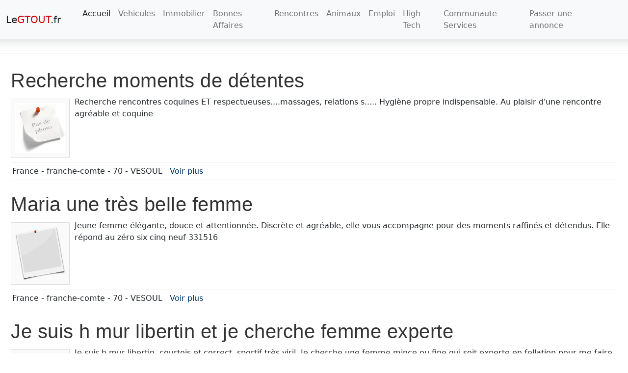

--- FILE ---
content_type: text/html
request_url: http://www.legtout.fr/annonces-region/franche-comte/
body_size: 7611
content:
<!DOCTYPE html PUBLIC "-//W3C//DTD XHTML 1.0 Strict//EN" "http://www.w3.org/TR/xhtml1/DTD/xhtml1-strict.dtd">

<html xmlns="http://www.w3.org/1999/xhtml" xml:lang="fr" lang="fr">

<head>

<meta name="description" content="PETITES ANNONCES LE GTOUT.FR le N°1 de l'Annonce en ligne   plusieurs centaines de milliers d'annonce sur internet  en France. Immobilier , Auto/Moto , Rencontre , Emploi etc..." />
		<meta name="keywords" content="Annonces le gtout.fr ,gtout, g tout, g-tout, alsace, bas rhin, annonces, " />
<title>Le Gtout.fr Vos petites annonces  franche-comte  sur internet</title>

<link rel="stylesheet" type="text/css" media="screen" href="/images/Underground.css?id=2" />
<meta http-equiv="content-type" content="text/html; charset=utf-8" />
<script type="text/javascript">

  var _gaq = _gaq || [];
  _gaq.push(['_setAccount', 'UA-29422380-1']);
  _gaq.push(['_trackPageview']);

  (function() {
    var ga = document.createElement('script'); ga.type = 'text/javascript'; ga.async = true;
    ga.src = ('https:' == document.location.protocol ? 'https://ssl' : 'http://www') + '.google-analytics.com/ga.js';
    var s = document.getElementsByTagName('script')[0]; s.parentNode.insertBefore(ga, s);
  })();

</script>
<link href="https://cdn.jsdelivr.net/npm/bootstrap@5.0.2/dist/css/bootstrap.min.css" rel="stylesheet" integrity="sha384-EVSTQN3/azprG1Anm3QDgpJLIm9Nao0Yz1ztcQTwFspd3yD65VohhpuuCOmLASjC" crossorigin="anonymous">


<meta name="viewport" content="width=device-width, initial-scale=1" />


<link rel="canonical" href="https://www.legtout.fr/annonces-region/franche-comte/"></head>

<body>




<nav class="navbar navbar-expand-lg navbar-light bg-light">
  <div class="container-fluid">
   <a class="navbar-brand" href="/">
		
			
			<div id="logo">Le<span class="red">GTOUT</span>.fr</div>	</a>	
			

		
		
    <button class="navbar-toggler" type="button" data-bs-toggle="collapse" data-bs-target="#navbarNavDropdown" aria-controls="navbarNavDropdown" aria-expanded="false" aria-label="Toggle navigation">
      <span class="navbar-toggler-icon"></span>
    </button>
    <div class="collapse navbar-collapse" id="navbarNavDropdown">
      <ul class="navbar-nav">
      
      <!--

        <li class="nav-item dropdown">
          <a class="nav-link dropdown-toggle" href="#" id="navbarDropdownMenuLink" role="button" data-bs-toggle="dropdown" aria-expanded="false">
            Dropdown link
          </a>
          <ul class="dropdown-menu" aria-labelledby="navbarDropdownMenuLink">
            <li><a class="dropdown-item" href="#">Action</a></li>
            <li><a class="dropdown-item" href="#">Another action</a></li>
            <li><a class="dropdown-item" href="#">Something else here</a></li>
          </ul>
        </li>
        -->
        
        
        <li class="nav-item"><a   class="nav-link active" aria-current="page"  href="/">Accueil</a></li>
		<li class="nav-item"><a  class="nav-link" href="/petites-annonces/vehicules/">Vehicules</a></li>
		<li class="nav-item"><a  class="nav-link" href="/petites-annonces/immobilier/">Immobilier</a></li>
		<li class="nav-item"><a  class="nav-link" href="/petites-annonces/bonnes-affaires/">Bonnes Affaires</a></li>
		<li class="nav-item"><a  class="nav-link" href="/petites-annonces/rencontres/">Rencontres</a></li>
		<li class="nav-item"><a  class="nav-link" href="/petites-annonces/animaux/">Animaux</a></li>
		<li class="nav-item"><a  class="nav-link" href="/petites-annonces/emploi/">Emploi</a></li>
		<li class="nav-item"><a  class="nav-link" href="/petites-annonces/high-tech/">High-Tech</a></li>	
		<li class="nav-item"><a  class="nav-link"href="/petites-annonces/communaute-services/">Communaute Services</a></li>
			
		<li class="nav-item"><a  class="nav-link"	href="/annonces.php?page=add">Passer une annonce</a></li>
			
      </ul>
    </div>
  </div>
</nav>




<!-- wrap starts here -->
<div class="container-fluid">

		<!-- header -->
		<div id="header">			
					
			<span id="slogan"> Annonces en ligne</span>
			
			<!-- tabs -->
			<ul>
						
		</ul>									
		</div>
		
		
		
       	<div id="main2">


								<script language="javascript">
	function pop_annonce(mynum)
	{
	
			strURL = "https://www.g-trouve.net/details.php?site=mb|legtout.fr&annonce=" + mynum ;
		
	strName = "detail" + mynum;
	strConfig = "location=no,toolbar=no,menubar=no,scrollbars=yes,resizable=yes,height=650,width=940,status=yes";
	
	windowPopupAnnonce = window.open(strURL,strName,strConfig);
	}
	</script>
	
	 <h1>Recherche moments de détentes</h1>
<p><a href="javascript:pop_annonce(2583530)"><img src="/images/pasdephoto.gif" width="120" class="float-left" /></a>
			Recherche rencontres coquines ET respectueuses....massages, relations s.....  Hygiène propre indispensable.     Au plaisir d'une rencontre agréable et coquine				
			</p>	
			
			<p class="comments clear">
				France -
				franche-comte -
				70 -
				VESOUL				
				&nbsp;
				<a href="javascript:pop_annonce(2583530)">Voir plus</a>
				
				

			</p>  <h1>Maria une très belle femme</h1>
<p><a href="javascript:pop_annonce(2583512)"><img src="/images/photo.png" width="120" class="float-left" /></a>
			Jeune femme élégante, douce et attentionnée. Discrète et agréable, elle vous accompagne pour des moments raffinés et détendus. Elle répond au zéro six cinq neuf 331516				
			</p>	
			
			<p class="comments clear">
				France -
				franche-comte -
				70 -
				VESOUL				
				&nbsp;
				<a href="javascript:pop_annonce(2583512)">Voir plus</a>
				
				

			</p>  <h1> Je suis h mur libertin et je cherche femme experte</h1>
<p><a href="javascript:pop_annonce(1418361)"><img src="/images/pasdephoto.gif" width="120" class="float-left" /></a>
			Je suis h mur libertin, courtois et correct, sportif très viril. Je cherche une femme mince ou fine qui soit experte en fellation pour me faire pomper deux ou trois fois par semaine. Autres pratiques possible à voir ensemble. En particulier suis aussi...				
			</p>	
			
			<p class="comments clear">
				France -
				franche-comte -
				25 -
				besancon				
				&nbsp;
				<a href="javascript:pop_annonce(1418361)">Voir plus</a>
				
				

			</p>  <h1>homme seul rencontre homme en couple</h1>
<p><a href="javascript:pop_annonce(2583450)"><img src="/images/pasdephoto.gif" width="120" class="float-left" /></a>
			homme seul sympa aimerait rencontrer homme en couple pour coquiner.en effet j aimerais sucer cet homme devant sa femme ou avec sa femme j aimerais couple qui reçoit.merci				
			</p>	
			
			<p class="comments clear">
				France -
				franche-comte -
				39 -
				ST AUBIN				
				&nbsp;
				<a href="javascript:pop_annonce(2583450)">Voir plus</a>
				
				

			</p>  <h1>Super Daddy cherche étudiantes sur Besançon</h1>
<p><a href="javascript:pop_annonce(2552958)"><img src="/images/photo.png" width="120" class="float-left" /></a>
			Homme 45 ans BCBG cherche étudiantes 18-25 ans sur Besançon. Je suis grand brun. Recherche relation discrète et sans prise de tête. Premier rdv autour d un café.				
			</p>	
			
			<p class="comments clear">
				France -
				franche-comte -
				25 -
				BESANCON				
				&nbsp;
				<a href="javascript:pop_annonce(2552958)">Voir plus</a>
				
				

			</p>  <h1>Pour F- Cpl - H ( actif) de préférence</h1>
<p><a href="javascript:pop_annonce(2514418)"><img src="/images/pasdephoto.gif" width="120" class="float-left" /></a>
			Bonjour, je suis a la recherche de partenaires de sexe. Oui faut appeler un chat, un Chat.  Je suis Actif 17x5 mais aussi par momentt très très obéissant .  Pas de crade, mais complicité, bonne humeur, douceur, ou pas selon ....   Très discret,...				
			</p>	
			
			<p class="comments clear">
				France -
				franche-comte -
				25 -
				BESANCON				
				&nbsp;
				<a href="javascript:pop_annonce(2514418)">Voir plus</a>
				
				

			</p>  <h1>pour le plaisir et plus</h1>
<p><a href="javascript:pop_annonce(2418472)"><img src="/images/pasdephoto.gif" width="120" class="float-left" /></a>
			homme 64 ans ,beau physique ,recherche une relation avec un homme de 45 a 60 ans ,je suis libre en journée ,je souhaite une relation discrete autour de belfort ,delle .Vous devez etre de bonne éducation ,discrets ,svelte ,et pouvoir recevoir .				
			</p>	
			
			<p class="comments clear">
				France -
				franche-comte -
				90 -
				delle				
				&nbsp;
				<a href="javascript:pop_annonce(2418472)">Voir plus</a>
				
				

			</p>  <h1>Travesti discrete a st claude</h1>
<p><a href="javascript:pop_annonce(2529730)"><img src="/images/photo.png" width="120" class="float-left" /></a>
			Travesti feminine et discrète a st claude recherche homme pour Passer de bon moments....0683160685..par sms ou watsap..n hésitez pas a me contacter..je répond a tous.				
			</p>	
			
			<p class="comments clear">
				France -
				franche-comte -
				39 -
				ST CLAUDE				
				&nbsp;
				<a href="javascript:pop_annonce(2529730)">Voir plus</a>
				
				

			</p>  <h1>Cherche femme à téter</h1>
<p><a href="javascript:pop_annonce(2319480)"><img src="/images/photo.png" width="120" class="float-left" /></a>
			Bonjour ,Je suis un spécialiste pour téter les seins quils soient énormes ou petits , je peux jouer avec vos seins si vous en avez envie 				
			</p>	
			
			<p class="comments clear">
				France -
				franche-comte -
				70 -
				VESOUL				
				&nbsp;
				<a href="javascript:pop_annonce(2319480)">Voir plus</a>
				
				

			</p>  <h1>Cherche femme coquine pour moments agreables</h1>
<p><a href="javascript:pop_annonce(2516950)"><img src="/images/pasdephoto.gif" width="120" class="float-left" /></a>
			Homme 55 ans courtois respectueux cherche femme âge indiffèrent pour un moment coquin en toute discrétion. Possibilité de suivi . Très bonne hygiène. Mesdames si vous avalez c'est un plus. Au plaisir				
			</p>	
			
			<p class="comments clear">
				France -
				franche-comte -
				25 -
				besancon				
				&nbsp;
				<a href="javascript:pop_annonce(2516950)">Voir plus</a>
				
				

			</p>  <h1>fetichiste des pieds</h1>
<p><a href="javascript:pop_annonce(836867)"><img src="/images/pasdephoto.gif" width="120" class="float-left" /></a>
			Bonjour, j'aimerais rencontrer une femme qui accepterais que je lui lèche les pieds. J'adore les pieds féminin et les talons, j'ai vraiment envie de réaliser ce fantasme. conditions et tarifs a convenir ensemble, faites moi vos propositions mesdames				
			</p>	
			
			<p class="comments clear">
				France -
				franche-comte -
				90� -
				argiesans				
				&nbsp;
				<a href="javascript:pop_annonce(836867)">Voir plus</a>
				
				

			</p>  <h1>Cuni pour vous mesdames</h1>
<p><a href="javascript:pop_annonce(924095)"><img src="/images/pasdephoto.gif" width="120" class="float-left" /></a>
			Bonjour, j'ai ce fantasme depuis longtemps et j'aimerais vraiment le réaliser. J'aimerais faire la rencontre d'une femme qui accepterais de m'apprendre et de me guider pour que je lui fasse de longs et bon cunis. J'ai 26 ans, je suis très sympa et je...				
			</p>	
			
			<p class="comments clear">
				France -
				franche-comte -
				90 -
				belfort				
				&nbsp;
				<a href="javascript:pop_annonce(924095)">Voir plus</a>
				
				

			</p>  <h1>Jeune homme timide pour rdv à mon domicile</h1>
<p><a href="javascript:pop_annonce(892909)"><img src="/images/photo.png" width="120" class="float-left" /></a>
			Bonjour, je suis un jeune homme timide de 27 ans. Ayant très peu d'expériences avec une femme, j'aimerais rencontrez une femme ( pas de critère) . Je suis très respectueux, hygiène parfaite. Apprenez moi avant tout à vous faire plaisirs ( cuni,...				
			</p>	
			
			<p class="comments clear">
				France -
				franche-comte -
				90 -
				belfort				
				&nbsp;
				<a href="javascript:pop_annonce(892909)">Voir plus</a>
				
				

			</p>  <h1>Apprendre à vous faire de bons cuni</h1>
<p><a href="javascript:pop_annonce(924209)"><img src="/images/pasdephoto.gif" width="120" class="float-left" /></a>
			Bonjour, je suis Alex 28 ans. J'habite dans un petit village vers faverney. Ayant peu d'expériences, j'aimerais faire la rencontres de femmes pour apprendre à faire de longs et bons cuni. Je reçois sans soucis, discrétion assurée. N'hésitez pas mesdames				
			</p>	
			
			<p class="comments clear">
				France -
				franche-comte -
				90 -
				bavilliers				
				&nbsp;
				<a href="javascript:pop_annonce(924209)">Voir plus</a>
				
				

			</p>  <h1>Propose massage à dame en manque de câlins</h1>
<p><a href="javascript:pop_annonce(2424394)"><img src="/images/pasdephoto.gif" width="120" class="float-left" /></a>
			Bonjour mesdames et mesdemoiselles... Vous êtes en manque de câlins et de douceur, vous souhaitez un moment sensuel et erotique... Je vous propose une parenthèse sous les mains douces... Je peux vous recevoir ou me déplacer... N'hésitez pas à me...				
			</p>	
			
			<p class="comments clear">
				France -
				franche-comte -
				25 -
				BESANCON				
				&nbsp;
				<a href="javascript:pop_annonce(2424394)">Voir plus</a>
				
				

			</p>  <h1>J'aime bien être à genoux et sucé</h1>
<p><a href="javascript:pop_annonce(2565724)"><img src="/images/pasdephoto.gif" width="120" class="float-left" /></a>
			Coucou sa fait un moment que j'ai pas vu une bite et j'ai beaucoup envie d'être à genoux devant une bonne bite et pompé jusqu'au jus, de préférence dehors ou peut être même plus risqué.. homme 32 ans				
			</p>	
			
			<p class="comments clear">
				France -
				franche-comte -
				25 -
				besancon				
				&nbsp;
				<a href="javascript:pop_annonce(2565724)">Voir plus</a>
				
				

			</p>  <h1>Massage de relaxation etc</h1>
<p><a href="javascript:pop_annonce(2296612)"><img src="/images/photo.png" width="120" class="float-left" /></a>
			Femme black pulpeuses propose des massages de relaxation détente anti-fatigue aux personnes prenant soins de leurs bien-être.de passage dans votre ville mes services sont à votre disposition massages de qualité aux mains idéale douce et gentille je...				
			</p>	
			
			<p class="comments clear">
				France -
				franche-comte -
				70 -
				vesoul				
				&nbsp;
				<a href="javascript:pop_annonce(2296612)">Voir plus</a>
				
				

			</p>  <h1>Recherche maîtresse remplaçante pour relation suiv</h1>
<p><a href="javascript:pop_annonce(2521268)"><img src="/images/photo.png" width="120" class="float-left" /></a>
			Bonjour mesdames.( mesdemoiselles merci de tout intérêt que mon annonce puisse vous susciter mais si vous n avez pas minimum 18 ans il n y aura pas de suite. Je recherche une relation suivi de qualité et sans aucun soucis lié à votre âge). Donc voilà j...				
			</p>	
			
			<p class="comments clear">
				France -
				franche-comte -
				70 -
				franche comte				
				&nbsp;
				<a href="javascript:pop_annonce(2521268)">Voir plus</a>
				
				

			</p>  <h1>Pour femmes en manque et chienne en chaleur...</h1>
<p><a href="javascript:pop_annonce(2521263)"><img src="/images/photo.png" width="120" class="float-left" /></a>
			Bonjour mesdames et mesdemoiselles. Je suis un homme mi quarantaine d origine portugaise et très bien fourni ( 17cm sur 67mm de diametre). Si vous cherchez à combler vos orifices par une grosse queue bien raide alors contactez moi. Peu importe votre age...				
			</p>	
			
			<p class="comments clear">
				France -
				franche-comte -
				25 -
				franche comte				
				&nbsp;
				<a href="javascript:pop_annonce(2521263)">Voir plus</a>
				
				

			</p>  <h1> Massage pour homme</h1>
<p><a href="javascript:pop_annonce(2357791)"><img src="/images/pasdephoto.gif" width="120" class="float-left" /></a>
			Bonjour, bonsoir,F. Mature (63 ans) propose un bon et doux massage dans une ambiance feutrée.Uniquement un massage.. (pas de relations intimes)... Une préférence pour les hommes de mon âge ou proches de mon âge... avec du savoir-vivre et un minimum de...				
			</p>	
			
			<p class="comments clear">
				France -
				franche-comte -
				25 -
				montbeliard				
				&nbsp;
				<a href="javascript:pop_annonce(2357791)">Voir plus</a>
				
				

			</p>  <h1> Massage pour homme</h1>
<p><a href="javascript:pop_annonce(2204154)"><img src="/images/pasdephoto.gif" width="120" class="float-left" /></a>
			Bonjour, bonsoir.Vérifiez bien votre adresse mail... Car parfois introuvable... Et pensez à verifier également dans vos spams... S'il vous plaît, évitez de me laisser uniquement un bonjour ou un bonsoir ou un coucou.. Laissez-moi un vrai message.....				
			</p>	
			
			<p class="comments clear">
				France -
				franche-comte -
				25 -
				montbeliard				
				&nbsp;
				<a href="javascript:pop_annonce(2204154)">Voir plus</a>
				
				

			</p>  <h1>une inconnue pour une fellation</h1>
<p><a href="javascript:pop_annonce(2358262)"><img src="/images/pasdephoto.gif" width="120" class="float-left" /></a>
			Salut,je fantasme de me faire sucer par une inconnue.Jirais la chercher en voiture, elle monterait et je prendrais sa main pour la poser sur mon sexe. Elle me caresserait jusquà ce quon se gare. Elle déboutonnerait mon pantalon et prendrais mon sexe...				
			</p>	
			
			<p class="comments clear">
				France -
				franche-comte -
				39 -
				39100 choisey				
				&nbsp;
				<a href="javascript:pop_annonce(2358262)">Voir plus</a>
				
				

			</p>  <h1>Dialogue coquin avec femme</h1>
<p><a href="javascript:pop_annonce(2265203)"><img src="/images/pasdephoto.gif" width="120" class="float-left" /></a>
			Bonjour homme marié cherche dialogue coquin avec femme de tout age en tout discrétion par message/mail voire téléphone. Premier contact par SMS. Discrétion assuré. Évitez numéro caché s'il vous plait				
			</p>	
			
			<p class="comments clear">
				France -
				franche-comte -
				25 -
				montbeliard				
				&nbsp;
				<a href="javascript:pop_annonce(2265203)">Voir plus</a>
				
				

			</p>  <h1>Rencontre dans la douceur</h1>
<p><a href="javascript:pop_annonce(2566680)"><img src="/images/pasdephoto.gif" width="120" class="float-left" /></a>
			Bel homme de 59 ans, cherche jeune femme adulte pratiquant massage tantrique, dans le respect le plus total. N hésitez pas à m envoyer une mail ou sms, cordialement.				
			</p>	
			
			<p class="comments clear">
				France -
				franche-comte -
				70 -
				70160 faverney				
				&nbsp;
				<a href="javascript:pop_annonce(2566680)">Voir plus</a>
				
				

			</p>  <h1>Venez vous détendre à bavilliers !</h1>
<p><a href="javascript:pop_annonce(2554876)"><img src="/images/photo.png" width="120" class="float-left" /></a>
			Bonjour / Bonsoir,*CECI N'EST PAS UNE ANNONCE À CARACTÈRE SEXUEL *Quoi de mieux qu'un bon massage pour se détendre dans cette vie qui va souvent trop vite ? Accordez-vous un moment de détente rien que pour vous en vous offrant une séance de massage...				
			</p>	
			
			<p class="comments clear">
				France -
				franche-comte -
				90 -
				bavilliers				
				&nbsp;
				<a href="javascript:pop_annonce(2554876)">Voir plus</a>
				
				

			</p>  <h1>Sévère 25</h1>
<p><a href="javascript:pop_annonce(2232456)"><img src="/images/photo.png" width="120" class="float-left" /></a>
			J ordonne et vous obeissez en réel uniquement..aucune réponse aux vulgaires ,au tutoiement et aux fantasmeurs qui habitent trop loin . Beaucoup d appelés très peu d élus....chez moi tout se mérite un tel vous sera très vite demandé comme preuve de votre...				
			</p>	
			
			<p class="comments clear">
				France -
				franche-comte -
				25 -
				BESANCON				
				&nbsp;
				<a href="javascript:pop_annonce(2232456)">Voir plus</a>
				
				

			</p>  <h1>dominatrice region franche comte</h1>
<p><a href="javascript:pop_annonce(824793)"><img src="/images/photo.png" width="120" class="float-left" /></a>
			Dominatrice d expérience âgée de 55 ans recherche soumis réel et motivé toutes pratiques sauf zoo scato fist et pose de sonde pas de relation sexuelle avec le soumis je suis mentale joueuse perverse et très cérébrale si vous ne respectez pas vos...				
			</p>	
			
			<p class="comments clear">
				France -
				franche-comte -
				25 -
				besancon				
				&nbsp;
				<a href="javascript:pop_annonce(824793)">Voir plus</a>
				
				

			</p>  <h1>dominatrice réelle</h1>
<p><a href="javascript:pop_annonce(825832)"><img src="/images/photo.png" width="120" class="float-left" /></a>
			Maîtresse expérimentée cherche soumis réel de sa région toutes pratiques sauf zoo scato fist et sonde pas de relation sexuelle avec le soumis venez a mes pieds vivez vos rêves en toute discrétion et fiabilité courtoisie et vouvoiement de rigueur pas de...				
			</p>	
			
			<p class="comments clear">
				France -
				franche-comte -
				25 -
				besancon				
				&nbsp;
				<a href="javascript:pop_annonce(825832)">Voir plus</a>
				
				

			</p>  <h1>maîtresse Eva</h1>
<p><a href="javascript:pop_annonce(1588318)"><img src="/images/photo.png" width="120" class="float-left" /></a>
			maitresse experimentee vingt ans d expérience en réel cherche soumis réel et motivé très sévère sélection au départ par entretien au tél en appel non masqué cave aménagée avec matériel respect et vouvoiement de rigueur merci de ne pas le confondre avec...				
			</p>	
			
			<p class="comments clear">
				France -
				franche-comte -
				25 -
								
				&nbsp;
				<a href="javascript:pop_annonce(1588318)">Voir plus</a>
				
				

			</p>  <h1>Partouzes 26/01/26 9h</h1>
<p><a href="javascript:pop_annonce(2583069)"><img src="/images/photo.png" width="120" class="float-left" /></a>
			Bonjour j'organise une partouze principalement entre hommes mais dames bienvenues ,le 26 janvier 2026 a 9h sur phaffans a cote de Belfort. Si vous voulez participer contacter moi . Je demande physique agréable, discrètion et hygiène irréprochable ainsi...				
			</p>	
			
			<p class="comments clear">
				France -
				franche-comte -
				90 -
				BELFORT				
				&nbsp;
				<a href="javascript:pop_annonce(2583069)">Voir plus</a>
				
				

			</p> 
<div class="clear"></div>

 <a class='btn btn-outline-secondary' href='?o=2'>Page Suivante >> </a><div class="clear"></div><br><br>	
		</div>
									
			<div id="sidebar" >

			<h1>D&eacute;posez votre annonce</h1>
			<div class="left-box">
			<ul class="sidemenu">
			<li><a href="/annonces.php?page=add">GRATUITEMENT : ici</a></li>
		    </ul>
			</div>
			
			
		
			
			
			
			
			
			
			<h1>Annonces par region</h1>
			<div class="left-box">
			<ul class="sidemenu">
            <li><a href="/annonces-region/alsace/">Alsace</a></li>
			<li><a href="/annonces-region/aquitaine/">Aquitaine</a></li>
			<li><a href="/annonces-region/auvergne/">Auvergne</a></li>
			<li><a href="/annonces-region/basse-normandie/">Basse Normandie</a></li>
			<li><a href="/annonces-region/bourgogne/">Bourgogne</a></li>
			<li><a href="/annonces-region/bretagne/">Bretagne</a></li>
			<li><a href="/annonces-region/centre/">Centre</a></li>
			<li><a href="/annonces-region/champagne-ardenne/">Champagne Ardenne</a></li>
			<li><a href="/annonces-region/corse/">Corse</a></li>
			<li><a href="/annonces-region/franche-comte/">Franche Comte</a></li>
			<li><a href="/annonces-region/haute-normandie/">Haute Normandie</a></li>
			<li><a href="/annonces-region/ile-de-france/">Ile de France</a></li>
			<li><a href="/annonces-region/languedoc-roussillon/">Languedoc Roussillon</a></li>
			<li><a href="/annonces-region/limousin/">Limousin</a></li>
			<li><a href="/annonces-region/lorraine/">Lorraine</a></li>
			<li><a href="/annonces-region/midi-pyrenees/">Midi Pyrenees</a></li>
			<li><a href="/annonces-region/nord-pas-de-calais/">Nord Pas de Calais</a></li>
			<li><a href="/annonces-region/pays-de-la-loire/">Pays de la Loire</a></li>
			<li><a href="/annonces-region/picardie/">Picardie</a></li>
			<li><a href="/annonces-region/poitou-charentes/">Poitou Charentes</a></li>
			<li><a href="/annonces-region/provence-alpes-cote-d-azur/">Provence Alpes Cote d'Azur</a></li>
			<li><a href="/annonces-region/rhone-alpes/">Rhone Alpes</a></li>
			<li><a href="/annonces-region/outre-mer/">Outre Mer</a></li>
            </ul>
			</div>


			
		<h1>Partenaires</h1>
		<div class="left-box">
		<ul class="sidemenu">
            <li><a href="http://www.je-cherche.com" title="Je cherche">Je-Cherche</a></li>
            <li><a href="http://www.annonces-gratuites.eu" title="Annonces gratuites">Annonces gratuites</a></li>
            <li><a href="http://www.legtout.fr" title="Le gtout">Le Gtout</a></li>
            <li><a href="http://www.jai-tout.fr" title="Jai tout">Jai Tout</a></li>
                </ul>
			</div>
		
		<!--ALOE-->
		<a href="https://www.santeparlesplantes.com/shop/livres-c-28.html" target="_blank"><img src="https://static.noxcom.com/images/sante240.jpg" border="0"></a>
		<!--ALOE -->
			
		<h1>Publicite</h1>
		<div class="left-box">
		<ul class="sidemenu">
            <li>
            
            
            
            
            
            
            </li>
                </ul>
			</div>

<!-- wrap ends here -->
</div>
		
<!-- footer starts here -->
<div class="footer">
	
		<p>	
		    &copy; 2012 - 2026 <a href="http://www.legtout.fr/">Le Gtout .fr</a>



		    &nbsp;&nbsp;&nbsp;&nbsp;&nbsp;&nbsp;

   	        
   	        <a target='_blank' href="/conditions.php">CGU</a>


		</p>
		
</div>	

<script src="https://cdn.jsdelivr.net/npm/bootstrap@5.0.2/dist/js/bootstrap.bundle.min.js" integrity="sha384-MrcW6ZMFYlzcLA8Nl+NtUVF0sA7MsXsP1UyJoMp4YLEuNSfAP+JcXn/tWtIaxVXM" crossorigin="anonymous"></script>
<script defer src="https://static.cloudflareinsights.com/beacon.min.js/vcd15cbe7772f49c399c6a5babf22c1241717689176015" integrity="sha512-ZpsOmlRQV6y907TI0dKBHq9Md29nnaEIPlkf84rnaERnq6zvWvPUqr2ft8M1aS28oN72PdrCzSjY4U6VaAw1EQ==" data-cf-beacon='{"version":"2024.11.0","token":"ffabde245e5d419782530d19e3042b3e","r":1,"server_timing":{"name":{"cfCacheStatus":true,"cfEdge":true,"cfExtPri":true,"cfL4":true,"cfOrigin":true,"cfSpeedBrain":true},"location_startswith":null}}' crossorigin="anonymous"></script>
</body>
</html>


--- FILE ---
content_type: text/css
request_url: http://www.legtout.fr/images/Underground.css?id=2
body_size: 2330
content:
/* -----------------------------------------------------

   AUTHOR           :  	Erwin Aligam
   WEBSITE          :   http://www.styleshout.com/
   TEMPLATE NAME    : 	Underground
   TEMPLATE CODE    :	S-0006
   VERSION          :   1.2
   LAST DATE MOD    :   January 20, 2010

-------------------------------------------------------- */

/* -----------------------------------------------------
   HTML ELEMENTS
-------------------------------------------------------- */

/* top elements */
* { margin: 0;	padding: 0; outline: 0; }

body {
	margin: 0; padding: 0;
	font: 12px/160% 'Lucida Grande', 'Lucida Sans Unicode', Geneva, Verdana, Sans-Serif;
	color: #555;
	background: #FFF url(bg.gif) repeat-x;	
}

/* links */
a:link, a:visited {
	color: #003366;
	background-color: inherit;
	text-decoration: none;
}
a:hover {
	color: #CC0001; 
	background-color: inherit;
}

/* headers */
h1, h2, h3 {
	font-family: Arial, 'Trebuchet MS', Sans-Serif;
	font-weight: bold;
	color: #333;
}
h1 {
	font-size: 120%;
	letter-spacing: .5px;
}
h2 {
	font-size: 115%;	
	text-transform: uppercase; 		
}
h3 {
	font-size: 115%;
	color: #003366;		
}

/* images */
img {
	background: #FAFAFA;
    border: 1px solid #DCDCDC;
	padding: 8px;
}
img.float-right {
  margin: 5px 0px 10px 10px;  
}
img.float-left {
  margin: 5px 10px 10px 0px;
}

h1, h2, h3, p {
	padding: 0;		
	margin: 10px;
}

ul, ol {
	margin: 10px 20px;
	padding: 0 20px;
}

code {
  margin: 10px 0;
  padding: 15px 20px;
  text-align: left;
  display: block;
  overflow: auto;  
  font: 500 1em/1.5em 'Lucida Console', 'courier new', monospace;
  /* white-space: pre; */
  background: #FAFAFA;
  border: 1px solid #f2f2f2;  
  border-left: 4px solid #CC0000;
}
acronym {
  cursor: help;
  border-bottom: 1px solid #777;
}
blockquote {
	margin: 10px;
 	padding: 10px 10px 15px 32px;
  	background: #FAFAFA url(quote.gif) no-repeat 7px 10px !important;
	background-position: 8px 10px;
	border: 1px solid #f2f2f2; 
	border-left: 4px solid #CC0000; 
	font-weight: bold;  
}

/* form elements */
form {
	margin:10px;
    padding: 15px 10px;
	border: 1px solid #f2f2f2; 
	background-color: #FAFAFA; 
}
label {
	display:block;
	font-weight:bold;
	margin:5px 0;
}
input {
	padding: 3px 5px;
	border:1px solid #eee;
	font-size: 1em;
	color:#777;
}
textarea {
	width:400px;
	padding: 3px 5px;
	font-size: 1em;
	border:1px solid #eee;
	height:100px;
	display:block;
	color:#777;
}
input.button { 
	margin: 0; 
	font: bolder 12px Arial, Sans-serif; 
	border: 1px solid #CCC; 
	padding: 5px 3px;
	background: #FFF;
	color: #CC0000;
}
/* search form */
form.search {
	position: absolute;
	top: 5px; right: 5px;
	padding: 0; margin: 0;
	border: none;
	background-color: transparent; 
}
form.search input.textbox { 
	margin: 0;
	width: 120px;
	border: 1px solid #CCC; 
	background: #FFF;
	color: #333; 
}
form.search input.searchbutton { 
	margin: 0; 
	font-size: 100%; 
	font-family: Arial, Sans-serif; 
	border: 1px solid #CCC; 
	background: #FFFFFF url(headerbg.gif) repeat-x bottom left; 
	padding: 1px; 
	font-weight: bold; 
	height: 23px;
	color: #333;
	width: 60px;
}

/* -----------------------------------
  LAYOUT
-------------------------------------- */
#wrap {
	margin: 0 auto; 
	width: 1024px;
}

/* header */
#header {
	position: relative;
	margin: 0; padding: 0;
	height: 60px;
}
#header span#slogan {
	z-index: 3;
	position: absolute;
	left: 3px; bottom: 7px;
	font: bold 1.1em Verdana, Arial, Tahoma,  Sans-serif;
	color: #FFF;	
}

#header-logo {
	position: relative;
	clear: both;
	height: 50px; 
	margin: 0; padding: 0;	
}
#header-logo #logo {
	position: absolute;
	top: 3px; left: 5px;
	font: bold 30px "trebuchet MS", Arial, Tahoma, Sans-Serif;
	margin: 0; padding: 0;
	letter-spacing: -1px;
	color: #000;
}

/* navigation tabs */
#header ul {
	position: absolute;
   margin:0;
   list-style:none;
	right:-18px ; bottom: 3px;
	font: bold 13px 'Trebuchet MS', Arial, Sans-serif;
}
#header li {
   display:inline;
   margin:0; padding:0;
}
#header a {
   float:left;
   background: url(tableft.gif) no-repeat left top;
   margin:0;
   padding:0 0 0 4px;
   text-decoration:none;
}
#header a span {
   float:left;
   display:block;
   background: url(tabright.gif) no-repeat right top;
   padding:5px 15px 4px 6px;
   color:#FFF;
}
/* Commented Backslash Hack hides rule from IE5-Mac \*/
#header a span {float:none;}
/* End IE5-Mac hack */
#header a:hover span {
	color:#FFF;
}
#header a:hover {
   background-position:0% -42px;
}
#header a:hover span {
   background-position:100% -42px;
}
#header #current a {
   background-position:0% -42px;
}
#header #current a span {
   background-position:100% -42px;
}

/* main column */
#main {
	float: left;
	margin: 0; padding: 0;
	width: 750px;	
}
#main h1 {
	margin: 10px 0 15px 0;
	padding: 5px 5px 5px 8px;
	font-size: 105%;
	color: #FFF;
	text-transform: uppercase; 
	background-color: #CC0000;	
	letter-spacing: .5px;
}

/* sidebar */
#sidebar {
	float: left;
	width: 100%;
	margin: 0; padding: 0; 
	background-color: #FFFFFF; 	
}
#sidebar h1 {
	margin: 10px 0 0 0; 
	padding: 5px 5px 5px 8px;
	font-size: 105%;
	color: #FFF;
	text-transform: uppercase; 
	background: #333; 
	letter-spacing: 1px;	
}
#sidebar .left-box {
	border: 1px solid #EBEBEB;
	margin: 0 0 5px 0;	
	background: #FFF;
}
#sidebar ul.sidemenu {
	list-style: none;
	text-align: left;
	margin: 3px 0px 8px 0; padding: 0;
	text-decoration: none;		
}
#sidebar ul.sidemenu li {
	border-bottom: 1px solid #f2f2f2; 
	background: url(bullet.gif) no-repeat 3px 6px;
	padding: 4px 5px 4px 28px;
	margin: 0;	
}
#sidebar ul.sidemenu a {
	font-weight: bolder;
	padding: 3px 0px;	
	background: none;
}

/* footer */
.footer { 
	clear: both; 	
	border-top: 1px solid #f2f2f2;
	background: #FFF url(footerbg.gif) repeat-x;
	padding: 2px 0 10px 0; 
	text-align: center;  
	line-height: 1.5em;	
	font-size: .9em;
}
.footer a { 
	text-decoration: none; 
	font-weight: bold;
}

/* alignment classes */
.float-left  { float: left; }
.float-right { float: right; }
.align-left  { text-align: left; }
.align-right { text-align: right; }

/* display and additional classes  */
.clear {	clear: both; }
.red   { color: #CC0000; }
.comments { 
	margin: 20px 10px 25px 10px;
	padding: 5px 3px;
	border-bottom: 1px solid #EFF0F1;
	border-top: 1px solid #EFF0F1;
}



.button{
border:1px solid #cacaca; -webkit-border-radius: 3px; -moz-border-radius: 3px;border-radius: 3px;font-size:12px;font-family:arial, helvetica, sans-serif; padding: 10px 10px 10px 10px; text-decoration:none; display:inline-block;text-shadow: -1px -1px 0 rgba(0,0,0,0.3);font-weight:bold; color: #FFFFFF;
 background-color: #E6E6E6; background-image: -webkit-gradient(linear, left top, left bottom, from(#E6E6E6), to(#CCCCCC));
 background-image: -webkit-linear-gradient(top, #E6E6E6, #CCCCCC);
 background-image: -moz-linear-gradient(top, #E6E6E6, #CCCCCC);
 background-image: -ms-linear-gradient(top, #E6E6E6, #CCCCCC);
 background-image: -o-linear-gradient(top, #E6E6E6, #CCCCCC);
 background-image: linear-gradient(to bottom, #E6E6E6, #CCCCCC);filter:progid:DXImageTransform.Microsoft.gradient(GradientType=0,startColorstr=#E6E6E6, endColorstr=#CCCCCC);
}

.button:hover{
 border:1px solid #b3b3b3;
 background-color: #cdcdcd; background-image: -webkit-gradient(linear, left top, left bottom, from(#cdcdcd), to(#b3b3b3));
 background-image: -webkit-linear-gradient(top, #cdcdcd, #b3b3b3);
 background-image: -moz-linear-gradient(top, #cdcdcd, #b3b3b3);
 background-image: -ms-linear-gradient(top, #cdcdcd, #b3b3b3);
 background-image: -o-linear-gradient(top, #cdcdcd, #b3b3b3);
 background-image: linear-gradient(to bottom, #cdcdcd, #b3b3b3);filter:progid:DXImageTransform.Microsoft.gradient(GradientType=0,startColorstr=#cdcdcd, endColorstr=#b3b3b3);
}

